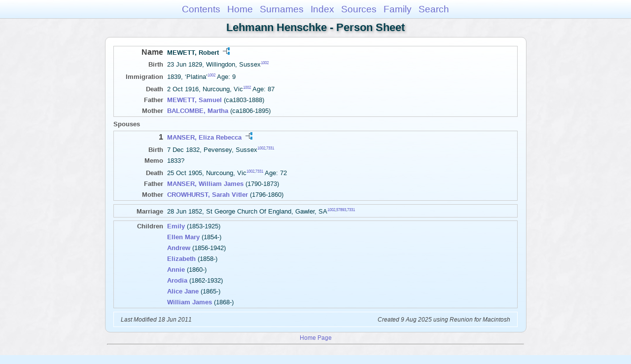

--- FILE ---
content_type: text/html
request_url: https://moadstorage.blob.core.windows.net/$web/Lehmann_Henschke/ps159/ps159_317.html
body_size: 8537
content:
<!DOCTYPE html PUBLIC "-//W3C//DTD XHTML 1.0 Transitional//EN" "http://www.w3.org/TR/xhtml1/DTD/xhtml1-transitional.dtd">
<html xmlns="http://www.w3.org/1999/xhtml">
<head>
<meta http-equiv="Content-Type" content="text/html; charset=utf-8" />
<meta name="viewport" content="initial-scale=1" />
<title>MEWETT, Robert</title>
<link href="../css/lp_font_arial.css" rel="stylesheet" type="text/css" />
<link href="../css/lp_container.css" rel="stylesheet" type="text/css" />
<link href="../css/lp_sheets.css" rel="stylesheet" type="text/css" />
<link href="../css/lp_text_default.css" rel="stylesheet" type="text/css" />
<link href="../css/lp_format_default.css" rel="stylesheet" type="text/css" />
<link href="../css/lp_colorstyle_bluegradient.css" rel="stylesheet" type="text/css" />
<script type="text/javascript">var rootLocation="../"</script>
<script src="../js/lp_container.js" type="text/javascript"></script>
</head><!-- R14.0 -->

<body>
<div id="pBody">
<div id="pHeader">
<div id="search">
<form><input id="searchBox" type="text" name="search" placeholder="Search..." onkeyup="searchArray(this.value,data)" autocomplete="off"><a id="closeButton" href="javascript:void(0)" onclick="showSearch()"><img src="../img/i_close.png"></a>
</form><div id="tableBorder">
<table id="results"></table></div>
</div>
<span id="ddmenuspan">
<div id="dDMButton">
<a href="javascript:void(0)" onclick="showDDMenu()"><img src="../img/i_menu.png"></a>
<div id="menu">
<ul>
<li><a onclick="showDDMenu()" href="../index.html">Contents</a></li>
<li><a onclick="showDDMenu()" href="../wc01/wc01_016.html">Home</a></li>
<li><a onclick="showDDMenu()" href="../wc_idx/sur.html">Surnames</a></li>
<li><a onclick="showDDMenu()" href="../wc_idx/idx001.html">Index</a></li>
<li><a onclick="showDDMenu()" href="../wc_src/src001.html">Sources</a></li>
<li><a onclick="showDDMenu()" href="../wc109/wc109_383.html">Family</a></li>
<li><a href="javascript:void(0)" onclick="showSearch();">Search</a></li></ul>
</div>
</div>
</span>
<div id="pTitle">
Lehmann Henschke - Person Sheet</div>
</div>
<div class="pageTitle">
Lehmann Henschke - Person Sheet</div>
<div class="reportBody" id="rBody"><div class="reportBodyWrapper">

<div class="psPerson">
<div class="psMRecord">
<div class="psFields">
<div class="psName"><span class="psTitle">Name</span><span class="psText"><span class="rcsMale">MEWETT, Robert</span> <a href="../pc159/pc159_317.html"><img src="../img/i_tree.png" alt="" /></a></span></div>

<div class="psEvent"><span class="colFirst">Birth</span><span class="colSecond">23 Jun 1829, Willingdon, Sussex<span class="citation"><a href="../wc_src/src003.html#C1002">1002</a></span></span></div>

<div class="psEvent"><span class="colFirst">Immigration</span><span class="colSecond">1839, &#8216;Platina&#8217;<span class="citation"><a href="../wc_src/src003.html#C1002">1002</a></span> Age: 9</span></div>

<div class="psEvent"><span class="colFirst">Death</span><span class="colSecond">2 Oct 1916, Nurcoung, Vic<span class="citation"><a href="../wc_src/src003.html#C1002">1002</a></span> Age: 87</span></div>

<div class="psParent"><span class="colFirst">Father</span><span class="colSecond"><a href="ps159_310.html"><b><span class="rcsMale">MEWETT, Samuel</span></a></b>  (ca1803-1888)</span></div>

<div class="psParent"><span class="colFirst">Mother</span><span class="colSecond"><a href="ps159_311.html"><b><span class="rcsFemale">BALCOMBE, Martha</span></a></b>  (ca1806-1895)</span></div>
</div>
</div>

<div class="psSpouses">
<div class="psSpousesTitle">Spouses</div>

<div class="psFRecord">
<div class="psFields">
<div class="psName"><span class="psTitle">1</span><span class="psText"><a href="ps159_318.html"><span class="rcsFemale">MANSER, Eliza Rebecca</span></a> <a href="../pc159/pc159_318.html"><img src="../img/i_tree.png" alt="" /></a></span></div>

<div class="psEvent"><span class="colFirst">Birth</span><span class="colSecond">7 Dec 1832, Pevensey, Sussex<span class="citation"><a href="../wc_src/src003.html#C1002">1002</a>,<a href="../wc_src/src015.html#C7331">7331</a></span></span></div>

<div class="psEvent"><span class="colFirst">Memo</span><span class="colSecond">1833?</span></div>

<div class="psEvent"><span class="colFirst">Death</span><span class="colSecond">25 Oct 1905, Nurcoung, Vic<span class="citation"><a href="../wc_src/src003.html#C1002">1002</a>,<a href="../wc_src/src015.html#C7331">7331</a></span> Age: 72</span></div>

<div class="psParent"><span class="colFirst">Father</span><span class="colSecond"><a href="ps159_319.html"><b><span class="rcsMale">MANSER, William James</span></a></b>  (1790-1873)</span></div>

<div class="psParent"><span class="colFirst">Mother</span><span class="colSecond"><a href="ps159_338.html"><b><span class="rcsFemale">CROWHURST, Sarah Vitler</span></a></b>  (1796-1860)</span></div>
</div>
</div>

<div class="psRecord">
<div class="psFields">
<div class="psEvent"><span class="colFirst">Marriage</span><span class="colSecond">28 Jun 1852, St George Church Of England, Gawler, SA<span class="citation"><a href="../wc_src/src003.html#C1002">1002</a>,<a href="../wc_src/src116.html#C57893">57893</a>,<a href="../wc_src/src015.html#C7331">7331</a></span></span></div>
</div>
</div>

<div class="psRecord">
<div class="psFields">
<div class="psChild"><span class="colFirst">Children</span><span class="colSecond"><a href="ps159_314.html"><b><span class="rcsFemale">Emily</span></a></b>  (1853-1925)</span></div>

<div class="psChild"><span class="colFirst">&nbsp;</span><span class="colSecond"><a href="ps159_331.html"><b><span class="rcsFemale">Ellen Mary</span></a></b>  (1854-)</span></div>

<div class="psChild"><span class="colFirst">&nbsp;</span><span class="colSecond"><a href="ps159_332.html"><b><span class="rcsMale">Andrew</span></a></b>  (1856-1942)</span></div>

<div class="psChild"><span class="colFirst">&nbsp;</span><span class="colSecond"><a href="ps159_333.html"><b><span class="rcsFemale">Elizabeth</span></a></b>  (1858-)</span></div>

<div class="psChild"><span class="colFirst">&nbsp;</span><span class="colSecond"><a href="ps159_334.html"><b><span class="rcsFemale">Annie</span></a></b>  (1860-)</span></div>

<div class="psChild"><span class="colFirst">&nbsp;</span><span class="colSecond"><a href="ps159_335.html"><b><span class="rcsFemale">Arodia</span></a></b>  (1862-1932)</span></div>

<div class="psChild"><span class="colFirst">&nbsp;</span><span class="colSecond"><a href="ps159_336.html"><b><span class="rcsFemale">Alice Jane</span></a></b>  (1865-)</span></div>

<div class="psChild"><span class="colFirst">&nbsp;</span><span class="colSecond"><a href="ps159_337.html"><b><span class="rcsMale">William James</span></a></b>  (1868-)</span></div>
</div>
</div>
</div>
</div>
<!-- ignore=on -->

<div class="psFooter">
<div class="psFooterRecord"><span class="psModDate">Last Modified 18 Jun 2011</span><span class="psCreated">Created 9 Aug 2025 using Reunion for Macintosh</span></div>
</div>
<!-- ignore=off -->

</div></div>
<!-- ignore=on -->
<div id="pFooter">
<font color="#303030"><a href="https://moadstorage.blob.core.windows.net/$web/Lehmann_Henschke/index.html">Home Page</a><hr /><br /></font><font color="#202020">
<!-- Google Analytics -->
<script type="text/javascript">
var gaJsHost = (("https:" == document.location.protocol) ? "https://ssl." : "http://www.");
document.write(unescape("%3Cscript src='" + gaJsHost + "google-analytics.com/ga.js' type='text/javascript'%3E%3C/script%3E"));
</script>
<script type="text/javascript">
try{
var pageTracker = _gat._getTracker("UA-172367698-1");
pageTracker._trackPageview();
} catch(err) {}</script>
<!-- Google Analytics --><br /><!-- SiteSearch Google -->
<FORM method=GET action="https://www.google.com/search">
<input type=hidden name=ie value=UTF-8>
<input type=hidden name=oe value=UTF-8>
<TABLE bgcolor="#FFFFFF"><tr><td>
<A HREF="https://www.google.com/">
<IMG SRC="https://www.google.com/logos/Logo_40wht.gif" 
border="0" ALT="Google"></A>
</td>
<td>
<INPUT TYPE=text name=q size=31 maxlength=255 value="">
<INPUT type=submit name=btnG VALUE="Google Search">
<font size=-1>
<input type=hidden name=domains value="https://moadstorage.blob.core.windows.net/$web"><br><input type=radio name=sitesearch value=""> Web <input type=radio name=sitesearch value="https://moadstorage.blob.core.windows.net/$web" checked> https://moadstorage.blob.core.windows.net/$web <br>
</font>
</td></tr></TABLE>
</FORM>
<!-- SiteSearch Google --></font></div>
<!-- ignore=off -->
</div>
</body></html>


--- FILE ---
content_type: text/css
request_url: https://moadstorage.blob.core.windows.net/$web/Lehmann_Henschke/css/lp_colorstyle_bluegradient.css
body_size: 3585
content:
a, a:visited {color: #6666CC;text-decoration: none;}
a:hover {color: #0000FF;text-decoration: underline;}
.smallBullet {color: #102a69;}

body
	{
	background-color: #def1ff;
	background-image: url(themeTexture.jpg);
	color: #043f4e;
	}


/*  OLD
.reportBody, #rBody, #pHeader, #menu ul, #ddmenuspan
	{
	background-image: url(themeGradient.png);
	background-repeat: repeat-x;
	background-color: #def1ff;
	}
*/


.reportBody, #rBody, #pHeader, #menu ul, #ddmenuspan
	{
	background: #def1ff url('themeGradient.png');
	background-size: 100% 100%;
	}

#menu ul
	{
	background: #def1ff url('themeGradient.png')
	background-size: 100% 100%;
	}


.reportBody, .footer,
.tocLinks, .tocIntro, .tocContact, .tocSur,
.wcHFather, .wcHMother, .wcWFather, .wcWMother, .wcUWFather, .wcUWMother, .wcUHFather, .wcUHMother,
.wcHusband, .wcWife, .wcFHusband, .wcMWife, .wcUHusband, .wcUWife,
.wcHFacts, .wcWFacts,
.wcMChild, .wcFChild, .wcMChildBold, .wcFChildBold, .wcFactPicture img,
.psFRecord, .psMRecord, .psRecord, .showSC, .psPicture img, .psNotesData,
.pageTitle, .pageBody, .fhName, .surRecord, .rrNav, .fhNotes, .wmRelated, .wmPicture img, .srcEntry, .idxBar, .idxSur, #rBody, #menu ul, #pHeader
	{
	border-color: #ccc;
	}

.psFooter
	{
	border-color: white;
	}

.tocTitle, .pageTitle, .tocLinksTitle, .tocIntroTitle, .tocContactTitle, .wcChildrenTitle, #pTitle, #dDMButton
	{
	text-shadow: #999 2px 2px 5px;
	}

.idxDate
	{
	color: #666;
	}

.fhNumber
	{
	color: #3d707a;
	}

.fhName
	{
	background-color: rgba(189,210,218,0.4);
	}

.psChildren
	{
	background-color: rgba(216,216,216,0.47);
	}

.psSpouse
	{
	color: #555;
	}

.rrNav
	{
	background-image: url(themeTexture.jpg);
	}

.rrSourceData
	{
	border-top-color: #88a;
	}

.rrName, .rrSpouseName, .rrNameNumber
	{
	color: #102a69;
	}

.rrChildren
	{
	background-color: #f0f9ff;
	}

/* search results */
#results
	{
	background-color: white;
	}

table#results td.u
	{
	background-color: #e7ffc1;
	}

/* web cards */
.wcParentName, .wcChildName
	{
	color: #909090;
	}

.wcHFather, .wcWFather, table#results td.m
	{
	background-color: rgba(224,239,254,0.51);
	}

.wcHMother, .wcWMother, table#results td.f
	{
	background-color: rgba(252,183,214,0.28);
	}

.wcSource
	{
	color: #333;
	}

.wcFactTitle
	{
	color: #888;
	}
	
.wcFacts
	{
	color: #555;
	}

.wcHusband, .wcMWife, .wcMChild, .wcMChildBold,
.wcHFactsWrapper .wcFactPicture img
	{
	background-color: rgba(224,239,254,0.3);
	}
	
.wcWife, .wcFHusband, .wcFChild, .wcFChildBold,
.wcWFactsWrapper .wcFactPicture img
	{
	background-color: rgba(252,183,214,0.3);
	}

.wcChild, .wcChildBold, .wcUHusband, .wcUWife, .wcUWFather, .wcUWMother, .wcUHFather, .wcUHMother
	{
	background-color: rgba(200,200,200,0.3);
	}

.psTitle
	{
	color: #444;
	}

.colFirst, .psSpousesTitle, .psNotesTitle
	{
	color: #555;
	}

.psModDate, .psCreated
	{
	color: #444;
	}

.drBox, .drBoxBold
	{
	color: #555;
	}

.drDates
	{
	color: #444;
	}

.drBoxBold, .drNumber
	{
	background-color: #fff;
	border-color: #353535;
	}

.drSpouseName
	{
	color: #6c6c6c;
	}

.drNumber
	{
	color: #2679e5;
	}
	
/* pedigree chart colors */
.box
	{
	border: 1px double #888;
 	background-position: bottom;
	}

.connect
	{
	border-color: gray;
	}
	
.showSC
	{
	color: black;
	background-color: white;
	border-color: #888;
	}
	
.scView
	{
	color: #ababab;
	background-color: white;
	border-color: #888;
	}
